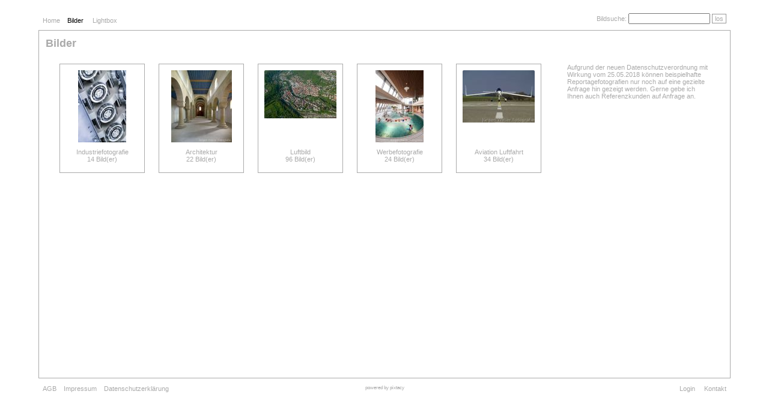

--- FILE ---
content_type: text/html; charset=iso-8859-1
request_url: http://weller-fotografie.de/index.php?_&-pg=105&-met=vtview&-ses=10809178&-cod=f87ee27640&-ck=1660666657
body_size: 11661
content:
<!DOCTYPE html PUBLIC "-//W3C//DTD HTML 4.01 Transitional//EN" "http://www.w3.org/TR/html4/loose.dtd">

<html lang="de">
<head>
	<meta http-equiv="Content-Type" content="text/html; charset=ISO-8859-1">
	<title>Bilderordner &raquo;Bilder&laquo; | Jürgen Weller Fotografie</title>
	<meta name="robots" content="noimageindex">
	<link rel="canonical" href="http://weller-fotografie.de/index.php?/Bilder">
	<link rel="stylesheet" type="text/css" href="http://weller-fotografie.de/templates/pixtacy/resources/style.css?22">
	<link rel="stylesheet" type="text/css" href="http://weller-fotografie.de/system/resources/jquery/jquery-ui.custom.min.css">
	<link rel="stylesheet" type="text/css" href="http://weller-fotografie.de/templates/pixtacy/resources/imagelist_styles.css?7">
	
	
	<link rel="stylesheet" type="text/css" href="http://weller-fotografie.de/templates/pixtacy/themes/white/style.css?11">

	<meta name="x-powered-by" content="Pixtacy 4.1.4 (42)">
	<meta http-equiv="content-language" content="de">
	<meta name="viewport" content="width=1024">
	

	<script src='http://weller-fotografie.de/system/resources/jquery/jquery.min.js' type='text/javascript'></script>
	<script type="text/javascript" src="http://weller-fotografie.de/system/resources/jquery/jquery-ui.custom.min.js"></script>
	<script type="text/javascript" src="http://weller-fotografie.de/templates/pixtacy/resources/jquery.hoverIntent.min.js"></script>
	<script type="text/javascript" src="http://weller-fotografie.de/templates/pixtacy/resources/imagelist_functions.js"></script>
	<script type="text/javascript" charset="utf-8">
		var previewOffsetX = 20;
		var previewOffsetY = 30;
		var showTooltipPreviews = '1';
		var showLightbox = '1';
		var isLightboxView = '';
		var urlTemplate = 'http://weller-fotografie.de/index.php?_&amp;-pg=1&amp;-met=x&amp;-sel=resultlist&amp;-ses=79297453&amp;-cod=e58ca4b1cd&amp;-ck=1768827803';
		var urlLightboxAdd = 'http://weller-fotografie.de/index.php?_&amp;-pg=105&amp;-met=ajax/lb_add.html&amp;-sel=resultlist&amp;-ses=79297453&amp;-cod=e58ca4b1cd&amp;-ck=1768827803';
		var urlLightboxRemove = 'http://weller-fotografie.de/index.php?_&amp;-pg=105&amp;-met=ajax/lb_delete.html&amp;-sel=resultlist&amp;-ses=79297453&amp;-cod=e58ca4b1cd&amp;-ck=1768827803';
		var ajaxLoader = 'http://weller-fotografie.de/templates/pixtacy/resources/ajax-loader.gif';
		var idiom = new Array();
		idiom['s_btn_addtolb'] = 'Zur Lightbox hinzufügen';
		idiom['s_btn_addtolb_small'] = 'LB';
		idiom['s_txt_0012'] = 'Aus der Lightbox entfernen';
		idiom['s_msg_0020'] = 'Bitte warten';
	</script>
	<style type="text/css" media="screen">
		#preview {
			width: auto;
			height: auto;
			position: fixed;
			border: 1px solid #ccc;
			background: #333;
			padding: 5px;
			display: none;
			color: #fff;
			z-index: 9999;
		}
		
		#preview.portrait img { height: 400px;}
		#preview.landscape img { width: 400px;}
		#preview p { max-width: 400px; }
		
	</style>
</head>
<body id="pxtc_page_105" class="pxtc_class_imagelist view_gallery">

	<a id="linkUp" style="display:none" href="http://weller-fotografie.de/index.php?_&amp;amp;-pg=128&amp;amp;-met=vtview&amp;amp;-ses=79297453&amp;amp;-cod=e58ca4b1cd&amp;amp;-ck=1768827803"></a>

	<div id="all">

		
	

		<script type="text/javascript" charset="utf-8">

	$( function(){
		$(document).keyup( function( e ){

			if ( e.altKey || e.ctrlKey || e.metaKey || e.modifiers )
			{
				return;
			}
		
			if ( $.inArray( e.target.tagName.toLowerCase(), [ 'input', 'textarea' ] ) != -1 )
			{
				if ( e.which == 27 ) // escape key
				{
					e.target.blur();
				}
				else
				{
					return;
				}
			}
		
			var theElement = $( '.kcd_' + e.which );
		
			if ( ! theElement.length )
			{
				return;
			}
			
			if ( theElement.attr('href') && theElement.attr('href') != '#' )
			{
				location.href = theElement.attr('href');
			}
			else if ( theElement.prop('tagName').toLowerCase() == 'input' )
			{
				theElement.first().focus();
			}
			else
			{
				theElement.first().click();
			}
		});
	});

	// 
</script>



<div id="navi_top">
	<div id="navi_top_left">
	<!--
		
		
		
		
		
		
		

		
	-->

	
	
		<!--
			
		-->
		<a id="linkNavi1" class="kcd_49 kcd_72" href="http://weller-fotografie.de/index.php?_&amp;-pg=128&amp;-met=vtview&amp;-sel=resultlist&amp;-ses=79297453&amp;-cod=e58ca4b1cd&amp;-ck=1768827803" target="">Home</a>&nbsp;&nbsp;&nbsp;
	
	

	
	
		<span class="active">Bilder</span>
		&nbsp;&nbsp;&nbsp;
	
	

	
	
		<a id="linkNavi3" class="kcd_51 kcd_77" href="http://weller-fotografie.de/index.php?_&amp;-pg=103&amp;-met=vtview&amp;-sel=resultlist&amp;-ses=79297453&amp;-cod=e58ca4b1cd&amp;-ck=1768827803">Lightbox</a>&nbsp;&nbsp;&nbsp;
	
	

	
	
	
	
	
	

	

	</div>

<!--
	
		
	
-->
<div id="navi_top_right">

	

	<form name="searchform" action="http://weller-fotografie.de/index.php?_&amp;-pg=105&amp;-met=serp&amp;-sel=resultlist&amp;-ses=79297453&amp;-cod=e58ca4b1cd&amp;-ck=1768827803" method="post" style="">
		<span title="Bildsuche (f)">Bildsuche: <input id="searchfield" class="kcd_70" name="-search" size="20" maxlength="90"></span>
		<a href="#" onclick="document.searchform.submit(); return false;" class="button">los</a>
	</form>
</div>


</div>



<!--  -->

	
		<div id="content">
		
			<div id="headline">
				<h1>Bilder</h1>
				<div id="headline_info"></div>
				
			</div>

			
				<div id="sidebar"><p>Aufgrund der neuen Datenschutzverordnung mit Wirkung vom 25.05.2018 k&ouml;nnen beispielhafte Reportagefotografien nur noch auf eine gezielte Anfrage hin gezeigt werden. Gerne gebe ich Ihnen auch Referenzkunden auf Anfrage an.</p></div>
			

			<div id="gallery">
			
				<div class="thumbnail folder ">
					<div class="border">
						<a href="http://weller-fotografie.de/index.php?_&amp;amp;-pg=695&amp;amp;-met=vtview&amp;amp;-sel=resultlist&amp;amp;-ses=79297453&amp;amp;-cod=e58ca4b1cd&amp;amp;-ck=1768827803">
							
								<img style="background-image:url('./data/pixtacy_thumbnails//industriefotografie/1190015.jpg?')" class="portrait" src="http://weller-fotografie.de/system/resources/clear.gif" width="" height="" alt="Industriefotografie" title="Industriefotografie" data-preview="" data-previewtext="" data-pageid="695">
							
						</a>
						
							<div class="inner_label">Industriefotografie<br>14 Bild(er)</div>
						
					</div>

						
							<div data-lbid="695" class="lbbutton "></div>
						


					

					
						<div class="label">Industriefotografie<br>14 Bild(er)</div>
					
				</div>
			
				<div class="thumbnail folder ">
					<div class="border">
						<a href="http://weller-fotografie.de/index.php?_&amp;amp;-pg=602&amp;amp;-met=vtview&amp;amp;-sel=resultlist&amp;amp;-ses=79297453&amp;amp;-cod=e58ca4b1cd&amp;amp;-ck=1768827803">
							
								<img style="background-image:url('./data/pixtacy_thumbnails//architektur/0808_klcomburg_012kor.jpg?')" class="portrait" src="http://weller-fotografie.de/system/resources/clear.gif" width="" height="" alt="Architektur" title="Architektur" data-preview="" data-previewtext="" data-pageid="602">
							
						</a>
						
							<div class="inner_label">Architektur<br>22 Bild(er)</div>
						
					</div>

						
							<div data-lbid="602" class="lbbutton "></div>
						


					

					
						<div class="label">Architektur<br>22 Bild(er)</div>
					
				</div>
			
				<div class="thumbnail folder ">
					<div class="border">
						<a href="http://weller-fotografie.de/index.php?_&amp;amp;-pg=634&amp;amp;-met=vtview&amp;amp;-sel=resultlist&amp;amp;-ses=79297453&amp;amp;-cod=e58ca4b1cd&amp;amp;-ck=1768827803">
							
								<img style="background-image:url('./data/pixtacy_thumbnails//luftbild/1104_sha_kernstadt-40.jpg?1553849109')" class="landscape" src="http://weller-fotografie.de/system/resources/clear.gif" width="" height="" alt="Luftbild" title="Luftbild" data-preview="" data-previewtext="" data-pageid="634">
							
						</a>
						
							<div class="inner_label">Luftbild<br>96 Bild(er)</div>
						
					</div>

						
							<div data-lbid="634" class="lbbutton "></div>
						


					

					
						<div class="label">Luftbild<br>96 Bild(er)</div>
					
				</div>
			
				<div class="thumbnail folder ">
					<div class="border">
						<a href="http://weller-fotografie.de/index.php?_&amp;amp;-pg=663&amp;amp;-met=vtview&amp;amp;-sel=resultlist&amp;amp;-ses=79297453&amp;amp;-cod=e58ca4b1cd&amp;amp;-ck=1768827803">
							
								<img style="background-image:url('./data/pixtacy_thumbnails//werbefotografie/0910_hhohenlohe__208.jpg?')" class="portrait" src="http://weller-fotografie.de/system/resources/clear.gif" width="" height="" alt="Werbefotografie" title="Werbefotografie" data-preview="" data-previewtext="" data-pageid="663">
							
						</a>
						
							<div class="inner_label">Werbefotografie<br>24 Bild(er)</div>
						
					</div>

						
							<div data-lbid="663" class="lbbutton "></div>
						


					

					
						<div class="label">Werbefotografie<br>24 Bild(er)</div>
					
				</div>
			
				<div class="thumbnail folder ">
					<div class="border">
						<a href="http://weller-fotografie.de/index.php?_&amp;amp;-pg=978&amp;amp;-met=vtview&amp;amp;-sel=resultlist&amp;amp;-ses=79297453&amp;amp;-cod=e58ca4b1cd&amp;amp;-ck=1768827803">
							
								<img style="background-image:url('./data/pixtacy_thumbnails//aviation luftfahrt/0903_speedcanard_006op.jpg?')" class="landscape" src="http://weller-fotografie.de/system/resources/clear.gif" width="" height="" alt="Aviation Luftfahrt" title="Aviation Luftfahrt" data-preview="" data-previewtext="" data-pageid="978">
							
						</a>
						
							<div class="inner_label">Aviation Luftfahrt<br>34 Bild(er)</div>
						
					</div>

						
							<div data-lbid="978" class="lbbutton "></div>
						


					

					
						<div class="label">Aviation Luftfahrt<br>34 Bild(er)</div>
					
				</div>
			
			</div>

			<div id="bottomline">
				<div id="navi_actions">
					
					&nbsp;
				</div>

				
			</div>

		</div>

		
	
		
	

		<div id="navi_bottom" style="position:relative;">

	

		<div id="navi_bottom_left" style="">
		
			
				<!--
					
						
					
				-->
				
					<a href="http://weller-fotografie.de/index.php?_&amp;-pg=472&amp;-met=vtview&amp;-ses=79297453&amp;-cod=e58ca4b1cd&amp;-ck=1768827803">AGB</a>&nbsp;&nbsp;&nbsp;
				
			
				<!--
					
						
					
				-->
				
					<a href="http://weller-fotografie.de/index.php?_&amp;-pg=383&amp;-met=vtview&amp;-ses=79297453&amp;-cod=e58ca4b1cd&amp;-ck=1768827803">Impressum</a>&nbsp;&nbsp;&nbsp;
				
			
				<!--
					
						
					
				-->
				
					<a href="http://weller-fotografie.de/index.php?_&amp;-pg=839&amp;-met=vtview&amp;-ses=79297453&amp;-cod=e58ca4b1cd&amp;-ck=1768827803">Datenschutzerklärung</a>&nbsp;&nbsp;&nbsp;
				
			
		
		</div>

		

		<!--
			
		-->
		
			<div id="navi_bottom_center">
				<!--
					
					
				-->
				<a class="promolink" href="http://www.pixtacy.de" target="_blank" title="Das Shopsystem für Fotografen">powered by pixtacy</a>
			</div>
		

		

		<div id="navi_bottom_right">

			

				
					<a id="linkLogin" class="kcd_76" href="http://weller-fotografie.de/index.php?_&amp;-pg=105&amp;-met=vtlogin&amp;-sel=resultlist&amp;-ses=79297453&amp;-cod=e58ca4b1cd&amp;-ck=1768827803" title="Login (L)">Login</a>
				

				

			

			
				&nbsp;&nbsp;&nbsp;
				
					<a id="linkContact" class="kcd_67 kcd_75" href="http://weller-fotografie.de/index.php?_&amp;-pg=170&amp;-met=vtview&amp;-sel=resultlist&amp;-ses=79297453&amp;-cod=e58ca4b1cd&amp;-ck=1768827803" title="Kontakt (C)">Kontakt</a>
				
			
		</div>

	
</div>

		
	




		
	
		
	


	</div>

</body>
</html>


--- FILE ---
content_type: text/css
request_url: http://weller-fotografie.de/templates/pixtacy/resources/style.css?22
body_size: 12649
content:
/*** Layoutdefinitionen ***/

#content {
	margin: auto;
	position: relative;
	width: 990px;
	height: 100%;
}
#navi_main {
	position: absolute;
	left: 10px;
	top: 20px;
}
#navi_pages {
	position: absolute;
	left: 10px;
	top: 540px;
	height: 3em;
}
#navi_promo {
	position: absolute;
	top: 540px;
	left: 445px;
	width: 100px;
	text-align: center;
	height: 3em;
}
#navi_contact {
	position: absolute;
	right: 10px;
	top: 540px;
	height: 3em;
}
#navi_actions {
	clear:both;
	position: absolute;
	left: 20px;
	bottom: 20px;
}
#navi_portions {
	text-align: right;
	position: absolute;
	right: 20px;
	bottom: 20px;
	z-index: 3;
}
#logo {
	position: absolute;
	left: 1px;
	top: 43px;
	width: 966px;
	height: 484px;
}
#logo img {
	position: absolute;
	left: 0px;
	bottom: 0px;
	z-index: 100;
}
#searchform {
	position: absolute;
	top: 15px;
	right: 4px;
	width: 400px;
	height: 19.5px;
	text-align: right;
}
#area_right {
	position: absolute;
	left: 499px;
	top: 42px;
	width: 486px;
	height: 486px;
	z-index: 1;
	border: 1px solid #c9cccc;
	overflow: auto;
}
#area_left {
	position: absolute;
	left: 0px;
	top: 42px;
	width: 486px;
	height: 486px;
	z-index: 29;
	border: 1px solid #c9cccc;
	overflow: auto;
}
#area_main {
	position: absolute;
	left: 0px;
	top: 42px;
	width: 984px;
	height: 486px;
	z-index: 1;
	border: 1px solid #c9cccc;
	overflow: auto;
}
#lb_menu {
	float:right; 
	width:170px; 
	height:400px; 
	margin-right: 20px;
	margin-top: 10px;
	z-index: 3;
	line-height:1.7em;
	text-align: right;
}
#subjects {
	padding: 30px;
}

.pxtc_class_image #keywordlist {
	margin-top:2em;
	padding-top:3px;
	border-top:1px dotted #ccc;
	font-size:80%; 
}

.pxtc_class_image #keywordlist:empty {
	border-top: 1px solid red;
}


/*** Allgemeine Stildefinitionen ***/

body {
	margin : 0;
	background-color : #666;
	height : 100%;
	min-height : 570px;
	font-family : Verdana, Arial, Helvetica, sans-serif;
	font-size : 11px;
	color : #aaa;
}
a:link, a:visited {
	text-decoration : none;
	color : #94ebff;
}
a:hover {
	text-decoration : none;
	color : #ffffff;
}
a:active {
	text-decoration : none;
	color : #000;
}
form {
	margin : 0;
}
img {
	margin : 0;
	border-style : none;
}
p:first-child {
	margin-top : 0;
}
h1 {
	font-weight : bold;
	font-size : 18px;
}
h2 {
	font-weight : bold;
	font-size : 16px;
}
input, select, textarea {
	font-family : Verdana, Arial, Helvetica, sans-serif;
	font-size : 11px;
	color : #000;
}

input[disabled], select[disabled], textarea[disabled] {
	color: #aaa;
}

/*** Klassendefinitionen ***/

span.active {
	color : #ffff00;
}
a.lb:link, a.lb:visited, a.lb:hover {
	color : #ff9933;
}
a.lb:hover, a.lb:active {
	background: #ddd;
}
a.lb:active {
	color : #ff0000;
}
.error {
	padding: 2px;
	background-color: #f00;
	color: #fff;
}
.transparent {
	filter:alpha(opacity=70);
	-moz-opacity:0.7;
	-khtml-opacity: 0.7;
	opacity: 0.7;
}
td.preview {
	background: #fff;
}
div.picture {
	position: relative;
	width: 120px;
	height: 120px;
	overflow: hidden;
	background-color: #fff;
	background-repeat: no-repeat; 
	background-position: center;
	text-align: center;
	vertical-align: middle;
	float: left;
	margin: 0 6px 12px 6px;
	z-index: 2;
}
div.picture.portrait {
	-webkit-background-size: auto 120px;
	-moz-background-size: auto 120px;
	-o-background-size: auto 120px;
	background-size: auto 120px;
}
div.picture.landscape {
	-webkit-background-size: 120px auto;
	-moz-background-size: 120px auto;
	-o-background-size: 120px auto;
	background-size: 120px auto;
}
div.folder {
	background-image: url('folder.png');
}
div.gallery_item {
	float: left;
	width: 122px;
	height: 170px;
	text-align: center;
	margin-right: 13px;
	margin-top: 20px;
	overflow: hidden;
}
div.gallery_item div.picture {
	float: none;
	margin: 0;
	margin-bottom:3px;
	border: 1px solid #555;
}
div.gallery_item div.picture:hover {
	border: 1px solid #fff;
}
div.lbbutton {
	position : absolute;
	right: 3px;
	bottom: 3px;
}
div.inner_area {
	position:absolute;
	width: 360px;
	height: 360px;
	margin: 63px;
	background-color: #fff;
	background-repeat: no-repeat; 
	background-position: center;
	overflow: auto;
}
div.inner_area h2, #info h2 {
	font-size:13px;
	margin-top: 0;
}
div.inner_area a:link, div.inner_area a:visited, ul.folderlist a:link, ul.folderlist a:visited, #info a:link, #info a:visited {
	color : #ff9933;
}
div.inner_area a:hover, div.inner_area a:active, ul.folderlist a:hover, ul.folderlist a:active, #info a:hover, #info a:active {
	background: #eee;
}

div.textbox {
	padding: 10px;
}

body.pxtc_class_lightbox .gallery_item {
	position: relative;
	width: 240px;
	height: 120px;
	overflow: hidden;
	text-align: left;
	vertical-align: middle;
	float: left;
	margin: 6px;
	border: 1px solid #c3cccc;
}

body.pxtc_class_lightbox .gallery_item:hover {
	border:1px solid #fff;
}

body.pxtc_class_lightbox div.gallery_item div.picture {
	border-top: none;
	border-bottom: none;
	border-left: none;
}

div.lbbutton {
	display:none;
}

div.lbbutton.marked {
	display:block;
}

body.pxtc_class_lightbox .label {
	position: absolute;
	top: 0px;
	left: 123px;
	width: 111px;
	padding: 3px;
	vertical-align: top;
	overflow: hidden;
}

div.picture {
	border: 1px solid #666;
}

div.picture:hover {
	border: 1px solid #fff;
}

div.picture:hover div.lbbutton {
	display: block;
}

div.infobox_static {
	background: #FFFBBF; 
	padding: 10px;
	color: #333;
	margin-bottom: 10px;
	border-radius: 10px;
	-moz-border-radius: 10px;
	-webkit-border-radius: 10px;
	box-shadow: 2px 2px 6px rgba(0,0,0,0.6);
	-moz-box-shadow: 2px 2px 6px rgba(0,0,0,0.6);
	-webkit-box-shadow: 2px 2px 6px rgba(0,0,0,0.6);
}

div.infobox_static a:link, div.infobox_static a:visited, div.infobox_static a:hover {
	color: #1B288E;
	text-decoration: none;
}
div.infobox_static a:hover, div.infobox_static a:active {
	text-decoration: underline;
}

div.infobox {
	position: fixed; 
	top: 80px; 
	right: -210px; 
	width: 200px;
	z-index: 999;
	background: #FFFBBF; 
	padding: 0 10px 10px 10px;
	color: #333;
	margin-bottom: 10px;
	box-shadow: -2px 2px 6px rgba(0,0,0,0.6);
	-moz-box-shadow: -2px 2px 6px rgba(0,0,0,0.6);
	-webkit-box-shadow: -2px 2px 6px rgba(0,0,0,0.6);
	transition: right 1s;
	-moz-transition: right 1s;
	-webkit-transition: right 1s;
}

div.infobox:hover, div.infobox:active {
	right: 0; 
}

div.infobox .pullbox {
	position:absolute; 
	top:0;
	margin-top:-10px;
	left:-21px; 
	width:24px; 
	height:25px; 
	background-color: #FFFBBF;
	background-image: url('gear.png');
	background-repeat: no-repeat;
	background-position: 3px 2px;
	text-align:center; 
	display:block; 
	font-size:200%; 
	text-decoration:none;
	box-shadow: -2px 2px 6px rgba(0,0,0,0.6);
	-moz-box-shadow: -2px 2px 6px rgba(0,0,0,0.6);
	-webkit-box-shadow: -2px 2px 6px rgba(0,0,0,0.6);
}

div.infobox .headline {
	color: #aaa;
	font-weight: bold;
}

div.infobox a:link, div.infobox a:visited, div.infobox a:hover {
	color: #1B288E;
	text-decoration: none;
}
div.infobox a:hover, div.infobox a:active {
	text-decoration: underline;
}
ul.folderlist {
	width:600px;
	height: 370px;
	margin-left: 20px;
	padding-top: 10px;
	padding-bottom: 10px;
	overflow: auto;
	background: #777;
}

ul.folderlist li.folder {
	list-style-image:url('folder_small.png');
}

ul.folderlist li.image {
	list-style-image:url('file_small.png');
}

ul.folderlist a {
	font-size: 120%;
}

ul.folderlist span {
	font-size: 80%;
}

div.cart_status {
	width: 14px;
	height: 14px;
	border: 1px solid black;
	color: green;
	text-align: center;
}

/*** Freie Klassendefinitionen (fuer TinyMCE) ***/

.zentriert {
	text-align: center;
}

/*** Objektspezifische Stildefinitionen ***/

div#navi_contact, div#navi_main {
	color:#999;
}
#navi_portions a:link, #navi_portions a:visited {
	color : #94ebff;
}
#navi_portions a:hover {
	color : #ffffff;
}
#navi_portions a:active {
	color : #000;
}
#navi_main a:link, #navi_main a:visited, #navi_pages a:link, #navi_pages a:visited, #navi_contact a:link, #navi_contact a:visited {
	color : #c9cccc;
}
#navi_main a:hover, #navi_pages a:hover, #navi_contact a:hover {
	color : #ffffff;
}
#navi_main a:active, #navi_pages a:active, #navi_contact a:active {
	color : #000;
}
#navi_promo a, #navi_promo a:link, #navi_promo a:visited {
	color:#999; 
	font-size:8px
}
#navi_promo a:hover, #navi_promo a:active {
	color:#ccc; 
}
#area_right>img {
	float: right;
	margin-left: 1em;
}
#subjects h1 {
	margin-top: 0;
}
#subjects a:link, #subjects a:visited {
	color : #c9cccc;
}
#subjects a:active {
	color : #000;
}

.pxtc_class_image #keywordlist a {
	color: #ccc;
	white-space:nowrap;
}
.pxtc_class_image #keywordlist a:hover {
	color: #ff9933;
}

.pxtc_class_image #meta_photographer, .pxtc_class_image #meta_creationdate, 
.pxtc_class_image #meta_creationtime, .pxtc_class_image #meta_city, 
.pxtc_class_image #meta_state, .pxtc_class_image #meta_country {
	display: inline;
	margin-right: 1.5ex;
}

a.button, a.button:link, a.button:visited {
	color: #999;
	border: 1px solid #999; 
	padding: 1px 4px;
	text-decoration: none;
}

a.button:hover, a.button:active {
	color: #fff;
	border: 1px solid #fff; 
}

.stickytooltip{
	box-shadow: 5px 5px 8px #818181;
	-webkit-box-shadow: 5px 5px 8px #818181;
	-moz-box-shadow: 5px 5px 8px #818181;
	display: none;
	position: absolute;
	display: none;
	border: none;
	background: white;
	z-index: 3000;
}

.stickytooltip .stickystatus{
	background: #ccc;
	color: white;
	padding-top: 5px;
	text-align: center;
	font: bold 11px Arial;
	display: none;
}

table#products tr.product_row {
	cursor: pointer;
}

table#products tr.product_row:hover {
	color: #000;
	background-color: #ddd;
}

table#products tr.active {
	color: #000;
	font-weight: bold;
}

.ui-dialog-titlebar-close {
  display: none !important;
}

.ui-dialog-content a:link, .ui-dialog-content a:visited {
	color: #273A82;
	text-decoration: none;
}

.ui-dialog-content a:hover, .ui-dialog-content a:active {
	background-color: #B3D3FF;
}

#sidebar {
	clear: both;
	float: right;
	width: 240px;
	height: 400px;
	overflow: auto;
	margin-right: 20px;
	margin-left: 20px;
}

body.pxtc_class_lightbox #sidebar {
	margin-top: -20px;
	width: 150px;
}

body.pxtc_class_lightbox #sidebar p {
	margin-top: 0;
	margin-bottom: 0.7em;
	text-align: right;
}

div#gallery_header {
	height: 32px; 
	overflow: hidden
}

div#gallery_header p:first-child {
	float: right;
}

div#gallery_header h1 {
	float: left;
	margin: 0 1em 0 0;
}

div#gallery_header h1 + p {
	margin-top: 0.6em;
	font-style: italic;
}

div.picture img.thumbnail {
	width: 120px;
	height: 120px;
	border: none;
}

div.picture div.badge {
	position: absolute;
	top: 4px;
	width: 100%;
	text-align: center;
	background-color: #ffc;
	padding: 2px;
	color: #666;
	filter:alpha(opacity=70);
	-moz-opacity:0.7;
	-khtml-opacity: 0.7;
	opacity: 0.7;
}

.small {
	font-size: 80%;
}

#all {
	width: 90%;
	margin-left: auto;
	margin-right: auto;
	min-width: 900px;
	min-height: 600px;
}

#all #content {
	position: relative;
	padding: 1em;
	width: auto;
	border: 1px solid white;
}

#headline h1 {
	margin-top: 0;
	display: inline-block;
	vertical-align: baseline;
}

#headline_info {
	display: inline-block;
	vertical-align: baseline;
	margin-left: 1em;
}

#breadcrumb {
	display: inline-block;
	float: right;
	text-align: right;
}

a.promolink, a.promolink:link, a.promolink:visited { 
	color:#999; font-size:8px;
}

a.promolink:hover, a.promolink:active {
	color:#ccc;
}

#navi_top {
	position: relative;
	margin: 2em 0.6em 1em 0.6em;
	height: 1.5em;
}

#navi_top_left {
	position: absolute;
	left: 0;
	top: 0.5em;
}

#navi_top_right {
	position: absolute;
	right: 0;
	top: 0;
	text-align: right;
}

#navi_top_right form {
	display: inline-block;
}

#navi_bottom {
	margin: 1em 0.6em 3em 0.6em;
}

#navi_bottom_center {
	position: absolute;
	top: 0;
	left: 50%;
	margin-left: -100px;
	width: 200px;
	text-align: center;
}

#navi_bottom_right {
	position: absolute;
	right: 0;
	top: 0;
	text-align: right;
}

#language_switch {
	display: inline-block;
	margin-right: 5em
}

.pxtc_class_image_medium #logo,
.pxtc_class_image_large #logo {
	display: none;
}

#products td {
	vertical-align: top;
}

#products tr.row_text td {
	font-weight: bold;
	padding-top: 1em;
}

#products td.col-checkbox {
	width: 2em;
}

#products td.col-price {
	width: 8em;
	text-align: right;
}

#products a.infobutton, #dlg_add a.infobutton {
	float: right;
}

#dlg_add_product {
	font-weight: bold;
	margin-top: 1em;
}

#dlg_change p:first-child {
	font-weight: bold;
	margin-top: 1em;
}

#dlg_change p.message {
	color: red;
	font-size: 80%;
}

#dlg_alert p:first-child {
	font-weight: bold;
	margin-top: 1em;
}

#dlg_alert p.message {
	color: red;
	font-size: 80%;
}


--- FILE ---
content_type: text/css
request_url: http://weller-fotografie.de/templates/pixtacy/resources/imagelist_styles.css?7
body_size: 2373
content:
#sidebar {
	height: auto;
}

#headline {
	margin-bottom: 1em;
}

#gallery {
	min-height: 500px;
	text-align: center;
}

#navi_actions {
	display: inline-block;
	position: relative;
	left: 0;
	bottom: auto;
}

#navi_portions {
	display: inline-block;
	position: relative;
	float: right;
	text-align: right;
	right: auto;
	bottom: auto;
}

div.thumbnail {
	position: relative;
	display: inline-block;
	margin: 0 10px 20px 10px;
	vertical-align: middle;
}

div.thumbnail div.badge {
	position: absolute;
	top: 10px;
	left: -2px;
	width: 100%;
	background-color: #FDBD7D;
	opacity: 0.5;
	text-align: center;
	border-left: 2px solid #FDBD7D;
	border-right: 2px solid #FDBD7D;
}

div.thumbnail div.lbbutton {
	position: absolute;
	right: 0;
	bottom: 0;
	display: none;
}

div.thumbnail div.lbbutton.marked {
	display: block !important;
}

div.thumbnail img {
	border-width: 1px;
	border-style: solid;
	border-color: #888 #aaa #aaa #888;
	border-radius: 2px;
	min-width:60px;
	min-height:60px;
}

div.thumbnail.image div.border,
div.thumbnail.hidden_image div.border {
	background: white;
	border: 10px solid white;
	border-radius: 2px;
	box-shadow: 2px 2px 6px rgba(0,0,0,0.6);
}

div.thumbnail div.label {
	text-align: center;
}

div.picture {
	margin: 0;
	width: auto;
	height: auto;
	z-index: auto;
	float: none;
}

div.thumbnail.image .label,
div.thumbnail.hidden_image .label {
	display: none;
}

div.thumbnail.image .inner_label,
div.thumbnail.hidden_image .inner_label {
	color: #aaa;
	font-size: x-small;
}

div.thumbnail.folder {
	background: none;
	border: 1px solid white;
	width: 140px;
	height: 180px;
}

div.thumbnail.folder .inner_label {
	display: none;
}

div.thumbnail.folder .label {
	display: block;
	position: absolute;
	top: 140px;
	left: 10px;
	width: 120px;
}

div.thumbnail.folder div.border {
	width: 120px;
	height: 120px;
	margin: 10px;
	overflow: hidden;
}

div.thumbnail img {
	background-repeat: no-repeat;
	background-position: top center;
}

div.thumbnail.folder img {
	width: 120px;
	border: none;
}

div.thumbnail.hidden_image {
	background: white;
	width: 200px;
}

div.thumbnail.folder.noimage div.border {
	background: url('folder.png') no-repeat top center / contain;
}

#preview {
	width: auto;
	height: auto;
	position: absolute;
	border: 1px solid #ccc;
	background: #333;
	padding: 5px;
	display: none;
	color: #fff;
	z-index: 9999;
}



--- FILE ---
content_type: text/css
request_url: http://weller-fotografie.de/templates/pixtacy/themes/white/style.css?11
body_size: 1694
content:
/*** Allgemeine Stildefinitionen ***/

body {
	background-color : #fff;
	color : #aaa;
}
a:link, a:visited {
	color : #ff9933;
}
a:hover, a:active {
	color : #000;
}

/*** Klassendefinitionen ***/

#all #content, div.thumbnail.folder {
	border: 1px solid #aaa;
}

span.active {
	color : #000;
}
a.lb:link, a.lb:visited, a.lb:hover {
	color : #ff9933;
}
a.lb:active {
	color : #000;
}
div.picture {
	background-color: #eee;
}
div.inner_area, ul.folderlist, #info {
	background-color: #fff;
}

div.picture, div.gallery_item div.picture {
	border-color: #c3cccc;
}

div.picture:hover, div.gallery_item div.picture:hover {
	border-color: #000;
}

div.gallery_item div.label {
	font-size: 80%;
}

td.preview {
	background: #eee;
}
/*** Objektspezifische Stildefinitionen ***/

#navi_portions a:link, #navi_portions a:visited {
	color : #ff9933;
}
#navi_portions a:hover, #navi_portions a:active {
	color : #000;
}
#navi_main a:link, #navi_main a:visited, #navi_top a:link, #navi_top a:visited, #navi_bottom a:link, #navi_bottom a:visited, #navi_pages a:link, #navi_pages a:visited, #navi_contact a:link, #navi_contact a:visited {
	color : #aaa;
}
#navi_main a:hover, #navi_main a:active, #navi_top a:hover, #navi_top a:active, #navi_bottom a:hover, #navi_bottom a:active, #navi_pages a:hover, #navi_pages a:active, #navi_contact a:hover, #navi_contact a:active {
	color : #000;
}
#subjects a:link, #subjects a:visited {
	color : #aaa;
}
#subjects a:hover, #subjects a:active {
	color : #000;
}
a.button, a.button:link, a.button:visited {
	color: #999;
	border: 1px solid #999; 
	padding: 1px 4px;
	text-decoration: none;
}

a.button:hover, a.button:active {
	color: #000;
	border: 1px solid #000; 
}

--- FILE ---
content_type: text/javascript
request_url: http://weller-fotografie.de/templates/pixtacy/resources/imagelist_functions.js
body_size: 3689
content:
$( function(){
	if ( showTooltipPreviews == '1' && ! ( 'ontouchstart' in window ) )
	{
		$("*[data-preview*='/']").hoverIntent( 
			function(e){
				var classes = $(this).attr('class');
				$('body').append( '<div id="preview" class="stickytooltip ' + classes + '"><a href="' + $(this).parent().attr('href') + '"><img src="'+ $(this).data('preview') +'" alt="Image preview"></a></div>' );
				$(this).data('previewtext') ? $('#preview').append( '<p>' + $(this).data('previewtext') + '</p>' ) : null;
				$('#preview').removeClass('picture').fadeIn('fast');
				set_preview_position( e.clientX, e.clientY );
			},
			function(){
				$('#preview').hide().remove();
			}
		);	
		$("*[data-preview*='/']").mousemove( function(e){
			set_preview_position( e.clientX, e.clientY );
		});
	}
	if ( showLightbox == '1' && ! ( 'ontouchstart' in window ) )
	{
		$('div[data-lbid]:not(.marked)').html( '<a href="#" onclick="lightbox_add(this); return false;" title="' + idiom['s_btn_addtolb'] + '" class="lb">' + idiom['s_btn_addtolb_small'] + '<\/a>' );
		$('div[data-lbid].marked').html( '<a href="#" onclick="lightbox_remove(this); return false;" title="' + idiom['s_txt_0012'] + '" class="lb">X<\/a>' );
		$('div.thumbnail.image').mouseenter( function(){ $(this).find('div.lbbutton:hidden').addClass('was-hidden').show();	} );
		$('div.thumbnail.image').mouseleave( function(){ $(this).find('div.lbbutton.was-hidden').removeClass('was-hidden').hide();	} );
	}
});


function set_preview_position( mouseX, mouseY )
{
	var ww = window.innerWidth;
	var wh = window.innerHeight;
	var bw = $('#preview').outerWidth();
	var bh = $('#preview').outerHeight();
	bw = bw < 100 ? 400 : bw; // neccessary when image has not loaded yet
	bh = bh < 100 ? 400 : bh; // and the box has zero width and/or height
	var posx = mouseX + previewOffsetX + bw + 20 > ww ? mouseX - bw - 20 : mouseX + previewOffsetX;
	var posy = mouseY - previewOffsetY + bh + 20 > wh ? wh - bh - 20 : mouseY - previewOffsetY;
	$('#preview')
	.css( 'top', '' + posy + 'px' )
	.css( 'left', '' + posx + 'px' );
}


function lightbox_add( elm )
{
	var vtid = $(elm).parent().data('lbid');
	$( 'div[data-lbid=' + vtid + ']' ).html( '<img src="' + ajaxLoader + '" title="' + idiom['s_msg_0020'] + '" alt="' + idiom['s_msg_0020'] + '" border="0">' );
	$.get( urlLightboxAdd + '&amp;vtid=' + vtid, function( data ){
		if ( data.indexOf( '|' ) != -1 )
		{
			var update = data.split('|');
			$( 'div[data-lbid=' + update[1] + ']' )
			.html( '<a href="#" onclick="lightbox_remove(this); return false;" title="' + idiom['s_txt_0012'] + '" class="lb">X<\/a>' )
			.addClass('marked');
		}
	});
}

function lightbox_remove( elm )
{
	var vtid = $(elm).parent().data('lbid');
	$('#preview').hide().remove();
	$( 'div[data-lbid=' + vtid + ']' ).html( '<img src="' + ajaxLoader + '" title="' + idiom['s_msg_0020'] + '" alt="' + idiom['s_msg_0020'] + '" border="0">' );
	$.get( urlLightboxRemove + '&amp;vtid=' + vtid, function( data ){
		if ( data.indexOf( '|' ) != -1 )
		{
			var update = data.split('|');

			if ( isLightboxView == '1' )
			{
				if ( $('#linkNext').length > 0 || $('div.picture:visible').length == 1 )
				{
					window.location.reload();
				}
				else
				{
					$( 'div[data-lbid=' + update[1] + ']' ).parents('div.thumbnail').first().hide();
					$('#permalink').attr( 'href', update[2] );
					$('#itemcount').text( $('div.thumbnail:visible').length );
				}
			}
			else
			{
				$( 'div[data-lbid=' + update[1] + ']' )
				.html( '<a href="#" onclick="lightbox_add(this); return false;" title="' + idiom['s_btn_addtolb'] + '" class="lb">' + idiom['s_btn_addtolb_small'] + '<\/a>' )
				.removeClass('marked');
			}
		}
	});
}
